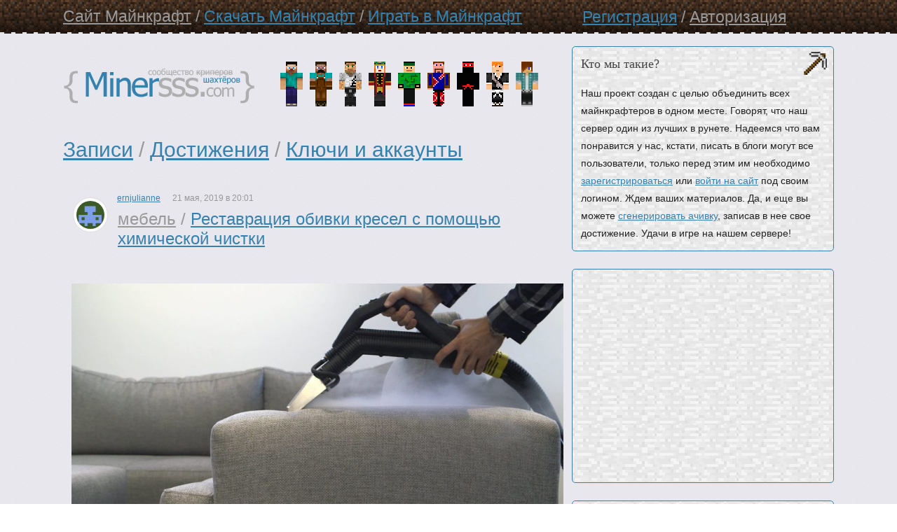

--- FILE ---
content_type: text/html; charset=UTF-8
request_url: https://minersss.com/tag/chistka-kresel
body_size: 15899
content:
<!DOCTYPE html PUBLIC "-//W3C//DTD XHTML 1.1//EN" "http://www.w3.org/TR/xhtml11/DTD/xhtml11.dtd">
<html xmlns="http://www.w3.org/1999/xhtml" lang="ru-RU">
<head profile="http://gmpg.org/xfn/11">
<meta http-equiv="Content-Type" content="text/html; charset=UTF-8"/>
<meta name="viewport" content="initial-scale = 1.0,maximum-scale = 1.0"/>
<title>Архивы чистка кресел :</title>	
<link rel="stylesheet" href="https://minersss.com/wp-content/themes/minersss/A.style.css.pagespeed.cf.zcazEt3JF3.css" type="text/css" media="screen,projection"/>
<script src="https://code.jquery.com/jquery-2.2.4.min.js" integrity="sha256-BbhdlvQf/xTY9gja0Dq3HiwQF8LaCRTXxZKRutelT44=" crossorigin="anonymous"></script>
<meta name='robots' content='index, follow, max-image-preview:large, max-snippet:-1, max-video-preview:-1'/>

	<!-- This site is optimized with the Yoast SEO plugin v26.8 - https://yoast.com/product/yoast-seo-wordpress/ -->
	<link rel="canonical" href="https://minersss.com/tag/chistka-kresel"/>
	<meta property="og:locale" content="ru_RU"/>
	<meta property="og:type" content="article"/>
	<meta property="og:title" content="Архивы чистка кресел :"/>
	<meta property="og:url" content="https://minersss.com/tag/chistka-kresel"/>
	<meta property="og:image" content="https://minersss.com/wp-content/uploads/2019/04/Minecraft.jpg"/>
	<meta property="og:image:width" content="681"/>
	<meta property="og:image:height" content="453"/>
	<meta property="og:image:type" content="image/jpeg"/>
	<meta name="twitter:card" content="summary_large_image"/>
	<script type="application/ld+json" class="yoast-schema-graph">{"@context":"https://schema.org","@graph":[{"@type":"CollectionPage","@id":"https://minersss.com/tag/chistka-kresel","url":"https://minersss.com/tag/chistka-kresel","name":"Архивы чистка кресел :","isPartOf":{"@id":"https://minersss.com/#website"},"breadcrumb":{"@id":"https://minersss.com/tag/chistka-kresel#breadcrumb"},"inLanguage":"ru-RU"},{"@type":"BreadcrumbList","@id":"https://minersss.com/tag/chistka-kresel#breadcrumb","itemListElement":[{"@type":"ListItem","position":1,"name":"Главная страница","item":"https://minersss.com/"},{"@type":"ListItem","position":2,"name":"чистка кресел"}]},{"@type":"WebSite","@id":"https://minersss.com/#website","url":"https://minersss.com/","name":"Minersss.com - сайт об игре Майнкрафт (Minecraft)","description":"Сообщество майнкрафтеров планета Земля","publisher":{"@id":"https://minersss.com/#organization"},"alternateName":"Minecraft","potentialAction":[{"@type":"SearchAction","target":{"@type":"EntryPoint","urlTemplate":"https://minersss.com/?s={search_term_string}"},"query-input":{"@type":"PropertyValueSpecification","valueRequired":true,"valueName":"search_term_string"}}],"inLanguage":"ru-RU"},{"@type":"Organization","@id":"https://minersss.com/#organization","name":"Minersss.com - сайт об игре Майнкрафт (Minecraft)","url":"https://minersss.com/","logo":{"@type":"ImageObject","inLanguage":"ru-RU","@id":"https://minersss.com/#/schema/logo/image/","url":"https://minersss.com/wp-content/uploads/2012/04/logo-2.png","contentUrl":"https://minersss.com/wp-content/uploads/2012/04/logo-2.png","width":"274","height":"51","caption":"Minersss.com - сайт об игре Майнкрафт (Minecraft)"},"image":{"@id":"https://minersss.com/#/schema/logo/image/"}}]}</script>
	<!-- / Yoast SEO plugin. -->


<style id='wp-img-auto-sizes-contain-inline-css' type='text/css'>img:is([sizes=auto i],[sizes^="auto," i]){contain-intrinsic-size:3000px 1500px}</style>
        <!-- AJAXY SEARCH V 5.0.0-->
                <script type="text/javascript">var AjaxyLiveSearchSettings={"more":"<a href=\"{search_url_escaped}\"><span class=\"sf_text\">\u0411\u043e\u043b\u044c\u0448\u0435 \u0440\u0435\u0437\u0443\u043b\u044c\u0442\u0430\u0442\u043e\u0432 \u0434\u043b\u044f \"{search_value}\"<\/span><span class=\"sf_small\">\u041f\u043e\u043a\u0430\u0437\u0430\u0442\u044c \u0432\u0441\u0435 {total} \u0440\u0435\u0437\u0443\u043b\u044c\u0442\u0430\u0442\u044b<\/span><\/a>","boxes":[{"selector":".sf_input","options":{"expand":"0","searchUrl":"http:\/\/minersss.com\/?s=%s","text":"\u041f\u043e\u0438\u0441\u043a","delay":"500","iwidth":"220","width":"0px","ajaxUrl":"https:\/\/minersss.com\/wp-admin\/admin-ajax.php","rtl":false}}]};jQuery(document).ready(function(){jQuery(".sf_ajaxy-selective-input").keyup(function(){var width=jQuery(this).val().length*8;if(width<50){width=50;}jQuery(this).width(width);});jQuery(".sf_ajaxy-selective-search").click(function(){jQuery(this).find(".sf_ajaxy-selective-input").focus();});jQuery(".sf_ajaxy-selective-close").click(function(){jQuery(this).parent().remove();});});</script>
<script type="text/javascript" src="https://minersss.com/wp-includes/js/tw-sack.min.js,qver=1.6.1.pagespeed.jm.ORJflUerZI.js" id="sack-js"></script>
	
	<style>span.commentsvote_positive{font-weight:bold;color:green}span.commentsvote_negative{font-weight:bold;color:red}</style>
	
	<script type="text/javascript">function votecomment(commentID,vote){var mysack=new sack("/wp-content/plugins/commentsvote/commentsvote_ajax.php");mysack.method='POST';mysack.setVar('vc_comment',commentID);mysack.setVar('vc_vote',vote);mysack.onError=function(){alert('Voting error.')};mysack.onCompletion=function(){finishVote(commentID,eval('('+this.response+')'));}
mysack.runAJAX();}function finishVote(commentID,response){var currentVote=response.votes;var vote_span_class='';var message=response.message;message+='<br />&nbsp;';if(currentVote>0){currentVote='+'+currentVote;vote_span_class='commentsvote_positive';}else if(currentVote<0){vote_span_class='commentsvote_negative';}else{currentVote='';}document.getElementById('commentsvote_span_'+commentID).className=vote_span_class;document.getElementById('commentsvote_span_'+commentID).innerHTML=currentVote;document.getElementById('commentsvote_results_div_'+commentID).innerHTML=message;}</script>
	
	<script async src="//pagead2.googlesyndication.com/pagead/js/adsbygoogle.js"></script>
<script>(adsbygoogle=window.adsbygoogle||[]).push({google_ad_client:"ca-pub-6745394377049592",enable_page_level_ads:true});</script>
<!-- Google tag (gtag.js) -->
<script async src="https://www.googletagmanager.com/gtag/js?id=G-VRF8V5E4F2"></script>
<script>window.dataLayer=window.dataLayer||[];function gtag(){dataLayer.push(arguments);}gtag('js',new Date());gtag('config','G-VRF8V5E4F2');</script>
<style id='global-styles-inline-css' type='text/css'>:root{--wp--preset--aspect-ratio--square:1;--wp--preset--aspect-ratio--4-3: 4/3;--wp--preset--aspect-ratio--3-4: 3/4;--wp--preset--aspect-ratio--3-2: 3/2;--wp--preset--aspect-ratio--2-3: 2/3;--wp--preset--aspect-ratio--16-9: 16/9;--wp--preset--aspect-ratio--9-16: 9/16;--wp--preset--color--black:#000;--wp--preset--color--cyan-bluish-gray:#abb8c3;--wp--preset--color--white:#fff;--wp--preset--color--pale-pink:#f78da7;--wp--preset--color--vivid-red:#cf2e2e;--wp--preset--color--luminous-vivid-orange:#ff6900;--wp--preset--color--luminous-vivid-amber:#fcb900;--wp--preset--color--light-green-cyan:#7bdcb5;--wp--preset--color--vivid-green-cyan:#00d084;--wp--preset--color--pale-cyan-blue:#8ed1fc;--wp--preset--color--vivid-cyan-blue:#0693e3;--wp--preset--color--vivid-purple:#9b51e0;--wp--preset--gradient--vivid-cyan-blue-to-vivid-purple:linear-gradient(135deg,#0693e3 0%,#9b51e0 100%);--wp--preset--gradient--light-green-cyan-to-vivid-green-cyan:linear-gradient(135deg,#7adcb4 0%,#00d082 100%);--wp--preset--gradient--luminous-vivid-amber-to-luminous-vivid-orange:linear-gradient(135deg,#fcb900 0%,#ff6900 100%);--wp--preset--gradient--luminous-vivid-orange-to-vivid-red:linear-gradient(135deg,#ff6900 0%,#cf2e2e 100%);--wp--preset--gradient--very-light-gray-to-cyan-bluish-gray:linear-gradient(135deg,#eee 0%,#a9b8c3 100%);--wp--preset--gradient--cool-to-warm-spectrum:linear-gradient(135deg,#4aeadc 0%,#9778d1 20%,#cf2aba 40%,#ee2c82 60%,#fb6962 80%,#fef84c 100%);--wp--preset--gradient--blush-light-purple:linear-gradient(135deg,#ffceec 0%,#9896f0 100%);--wp--preset--gradient--blush-bordeaux:linear-gradient(135deg,#fecda5 0%,#fe2d2d 50%,#6b003e 100%);--wp--preset--gradient--luminous-dusk:linear-gradient(135deg,#ffcb70 0%,#c751c0 50%,#4158d0 100%);--wp--preset--gradient--pale-ocean:linear-gradient(135deg,#fff5cb 0%,#b6e3d4 50%,#33a7b5 100%);--wp--preset--gradient--electric-grass:linear-gradient(135deg,#caf880 0%,#71ce7e 100%);--wp--preset--gradient--midnight:linear-gradient(135deg,#020381 0%,#2874fc 100%);--wp--preset--font-size--small:13px;--wp--preset--font-size--medium:20px;--wp--preset--font-size--large:36px;--wp--preset--font-size--x-large:42px;--wp--preset--spacing--20:.44rem;--wp--preset--spacing--30:.67rem;--wp--preset--spacing--40:1rem;--wp--preset--spacing--50:1.5rem;--wp--preset--spacing--60:2.25rem;--wp--preset--spacing--70:3.38rem;--wp--preset--spacing--80:5.06rem;--wp--preset--shadow--natural:6px 6px 9px rgba(0,0,0,.2);--wp--preset--shadow--deep:12px 12px 50px rgba(0,0,0,.4);--wp--preset--shadow--sharp:6px 6px 0 rgba(0,0,0,.2);--wp--preset--shadow--outlined:6px 6px 0 -3px #fff , 6px 6px #000;--wp--preset--shadow--crisp:6px 6px 0 #000}:where(.is-layout-flex){gap:.5em}:where(.is-layout-grid){gap:.5em}body .is-layout-flex{display:flex}.is-layout-flex{flex-wrap:wrap;align-items:center}.is-layout-flex > :is(*, div){margin:0}body .is-layout-grid{display:grid}.is-layout-grid > :is(*, div){margin:0}:where(.wp-block-columns.is-layout-flex){gap:2em}:where(.wp-block-columns.is-layout-grid){gap:2em}:where(.wp-block-post-template.is-layout-flex){gap:1.25em}:where(.wp-block-post-template.is-layout-grid){gap:1.25em}.has-black-color{color:var(--wp--preset--color--black)!important}.has-cyan-bluish-gray-color{color:var(--wp--preset--color--cyan-bluish-gray)!important}.has-white-color{color:var(--wp--preset--color--white)!important}.has-pale-pink-color{color:var(--wp--preset--color--pale-pink)!important}.has-vivid-red-color{color:var(--wp--preset--color--vivid-red)!important}.has-luminous-vivid-orange-color{color:var(--wp--preset--color--luminous-vivid-orange)!important}.has-luminous-vivid-amber-color{color:var(--wp--preset--color--luminous-vivid-amber)!important}.has-light-green-cyan-color{color:var(--wp--preset--color--light-green-cyan)!important}.has-vivid-green-cyan-color{color:var(--wp--preset--color--vivid-green-cyan)!important}.has-pale-cyan-blue-color{color:var(--wp--preset--color--pale-cyan-blue)!important}.has-vivid-cyan-blue-color{color:var(--wp--preset--color--vivid-cyan-blue)!important}.has-vivid-purple-color{color:var(--wp--preset--color--vivid-purple)!important}.has-black-background-color{background-color:var(--wp--preset--color--black)!important}.has-cyan-bluish-gray-background-color{background-color:var(--wp--preset--color--cyan-bluish-gray)!important}.has-white-background-color{background-color:var(--wp--preset--color--white)!important}.has-pale-pink-background-color{background-color:var(--wp--preset--color--pale-pink)!important}.has-vivid-red-background-color{background-color:var(--wp--preset--color--vivid-red)!important}.has-luminous-vivid-orange-background-color{background-color:var(--wp--preset--color--luminous-vivid-orange)!important}.has-luminous-vivid-amber-background-color{background-color:var(--wp--preset--color--luminous-vivid-amber)!important}.has-light-green-cyan-background-color{background-color:var(--wp--preset--color--light-green-cyan)!important}.has-vivid-green-cyan-background-color{background-color:var(--wp--preset--color--vivid-green-cyan)!important}.has-pale-cyan-blue-background-color{background-color:var(--wp--preset--color--pale-cyan-blue)!important}.has-vivid-cyan-blue-background-color{background-color:var(--wp--preset--color--vivid-cyan-blue)!important}.has-vivid-purple-background-color{background-color:var(--wp--preset--color--vivid-purple)!important}.has-black-border-color{border-color:var(--wp--preset--color--black)!important}.has-cyan-bluish-gray-border-color{border-color:var(--wp--preset--color--cyan-bluish-gray)!important}.has-white-border-color{border-color:var(--wp--preset--color--white)!important}.has-pale-pink-border-color{border-color:var(--wp--preset--color--pale-pink)!important}.has-vivid-red-border-color{border-color:var(--wp--preset--color--vivid-red)!important}.has-luminous-vivid-orange-border-color{border-color:var(--wp--preset--color--luminous-vivid-orange)!important}.has-luminous-vivid-amber-border-color{border-color:var(--wp--preset--color--luminous-vivid-amber)!important}.has-light-green-cyan-border-color{border-color:var(--wp--preset--color--light-green-cyan)!important}.has-vivid-green-cyan-border-color{border-color:var(--wp--preset--color--vivid-green-cyan)!important}.has-pale-cyan-blue-border-color{border-color:var(--wp--preset--color--pale-cyan-blue)!important}.has-vivid-cyan-blue-border-color{border-color:var(--wp--preset--color--vivid-cyan-blue)!important}.has-vivid-purple-border-color{border-color:var(--wp--preset--color--vivid-purple)!important}.has-vivid-cyan-blue-to-vivid-purple-gradient-background{background:var(--wp--preset--gradient--vivid-cyan-blue-to-vivid-purple)!important}.has-light-green-cyan-to-vivid-green-cyan-gradient-background{background:var(--wp--preset--gradient--light-green-cyan-to-vivid-green-cyan)!important}.has-luminous-vivid-amber-to-luminous-vivid-orange-gradient-background{background:var(--wp--preset--gradient--luminous-vivid-amber-to-luminous-vivid-orange)!important}.has-luminous-vivid-orange-to-vivid-red-gradient-background{background:var(--wp--preset--gradient--luminous-vivid-orange-to-vivid-red)!important}.has-very-light-gray-to-cyan-bluish-gray-gradient-background{background:var(--wp--preset--gradient--very-light-gray-to-cyan-bluish-gray)!important}.has-cool-to-warm-spectrum-gradient-background{background:var(--wp--preset--gradient--cool-to-warm-spectrum)!important}.has-blush-light-purple-gradient-background{background:var(--wp--preset--gradient--blush-light-purple)!important}.has-blush-bordeaux-gradient-background{background:var(--wp--preset--gradient--blush-bordeaux)!important}.has-luminous-dusk-gradient-background{background:var(--wp--preset--gradient--luminous-dusk)!important}.has-pale-ocean-gradient-background{background:var(--wp--preset--gradient--pale-ocean)!important}.has-electric-grass-gradient-background{background:var(--wp--preset--gradient--electric-grass)!important}.has-midnight-gradient-background{background:var(--wp--preset--gradient--midnight)!important}.has-small-font-size{font-size:var(--wp--preset--font-size--small)!important}.has-medium-font-size{font-size:var(--wp--preset--font-size--medium)!important}.has-large-font-size{font-size:var(--wp--preset--font-size--large)!important}.has-x-large-font-size{font-size:var(--wp--preset--font-size--x-large)!important}</style>
<link rel='stylesheet' id='wp-block-library-css' href='https://minersss.com/wp-includes/css/dist/block-library/common.min.css,qver=6.9.pagespeed.ce.tfCgfNhkug.css' type='text/css' media='all'/>
<style id='wp-block-library-inline-css' type='text/css'></style>
<style id='classic-theme-styles-css' media='all'>.wp-block-button__link{color:#fff;background-color:#32373c;border-radius:9999px;box-shadow:none;text-decoration:none;padding:calc(.667em + 2px) calc(1.333em + 2px);font-size:1.125em}.wp-block-file__button{background:#32373c;color:#fff;text-decoration:none}</style>
<link rel='stylesheet' id='ajaxy-sf-common-css' href='https://minersss.com/wp-content/plugins/ajaxy-live-search-master/themes/A.common.css,qver=6.9.pagespeed.cf.7sm77eKVlI.css' type='text/css' media='all'/>
<style id='ajaxy-sf-common-rtl-css' media='all'>.sf-container.sf-rtl .sf-val ul li.sf-item a img,.sf-container.sf-rtl .sf-val ul li.sf-lnk>a img{margin-right:0;margin-left:10px}.sf-container.sf-rtl .sf-thumbnail-image{margin-left:.8rem;margin-right:0}.sf-container.sf-rtl .sf-sb-top{margin-left:0;margin-right:-10px;right:50%;left:auto}.sf-container.sf-rtl .sf-sb-top::after{left:9px}</style>
<style id='ajaxy-sf-selective-css' media='all'>.sf-loadingajaxy-selective-search{width:467px;max-width:100%;border-width:1px;border-style:solid;font:16px/24px Arial,sans-serif;overflow:hidden;padding:0 0 0 4px;cursor:text}.sf-loadingajaxy-selective-item{cursor:default;display:inline-block;height:19px;min-width:18px;text-align:center;vertical-align:middle;border-radius:2px 2px 2px 2px;font:bold 11px/19px Arial,sans-serif;padding:0 8px;margin:0 2px}.sf-loadingajaxy-selective-close{display:inline;height:auto;text-align:center;width:auto;font:bold 11px/19px Arial,sans-serif;margin:16.5px 0;overflow:auto;padding-left:8px;cursor:pointer;padding:0 0 0 8px}.sf-loadingajaxy-selective-search input.sf-loadingajaxy-selective-input{margin:0;padding:5px 2px;box-shadow:none;outline:none;font-size:12px;border:0}</style>
<link rel='stylesheet' id='ajaxy-sf-theme-css' href='https://minersss.com/wp-content/plugins/ajaxy-live-search-master/themes/default/A.style.css,qver=6.9.pagespeed.cf.XrQO8IVzk1.css' type='text/css' media='all'/>
<style id='wp-postratings-css' media='all'>.post-ratings{width:100%;opacity:1}.post-ratings-loading{display:none;height:16px;text-align:left}.post-ratings-image{border:0}.post-ratings img,.post-ratings-loading img,.post-ratings-image img{border:0;padding:0;margin:0}.post-ratings-text{}.post-ratings-comment-author{font-weight:normal;font-style:italic}</style>
</head>
<body>
<div id="helper">
<div class="top">
	<div id="auth_reg"><a href="https://www.minecraft.net/ru-ru/" target="_blank" rel="nofollow" class="grey">Cайт Майнкрафт</a> / <a href="/files/Minecraft.exe" rel="nofollow">Скачать Майнкрафт</a> / <a class="gamers" href="http://minersss.com/igrat-v-maynkraft">Играть в Майнкрафт</a></div>
	</div>
	<div id="work_wrap">
	
		<div id="content">
		
		
			<div id="header">
				<a href="https://minersss.com" id="top_logo" title="На главную страницу сообщества майнкрафтеров"> - Сообщество майнкрафтеров планета Земля</a>
				<div id="header_peoples" class="label" onclick="window.location='http://minersss.com/programma-dlya-sozdaniya-skinov-v-maynkraft'" title="генерировать свой скин в Майнкрафт">
					<span id="m1"></span>
					<span id="m2"></span>
					<span id="m3"></span>
					<span id="m4"></span>
					<span id="m5"></span>
					<span id="m6"></span>
					<span id="m7"></span>
					<span id="m8"></span>
					<span id="m9"></span>
				</div>
			</div>

			<div id="breadscrumb">
				<a href="/">Записи</a> / <a href="/achievements/">Достижения</a> / <a href="/magazin-klyuchey-i-akkauntov">Ключи и аккаунты</a> 
			</div>
                        						<div class="info_contect">
                                <img alt='' src='https://secure.gravatar.com/avatar/b34f701874347d0eeea6f11fcffb9b703ab181e43843e100414ca5183b6fb89b?s=48&#038;d=retro&#038;r=g' srcset='https://secure.gravatar.com/avatar/b34f701874347d0eeea6f11fcffb9b703ab181e43843e100414ca5183b6fb89b?s=96&#038;d=retro&#038;r=g 2x' class='avatar avatar-48 photo' height='48' width='48' decoding='async'/> 
				<div class="post">
					<div class="post_top_meta">
						<div class="post_author"><a href="https://minersss.com/?author=758">ernjulianne</a></div>
						<div class="post_date">21 мая, 2019 в 20:01</div>
					</div>
					<div class="post_title"><a href="https://minersss.com/category/poleznoe/mebel" class="grey">мебель</a> / <a href="https://minersss.com/poleznoe/mebel/restavracziya-obivki-kresel-s-pomoshhyu-himicheskoj-chistki.html">Реставрация обивки кресел с помощью химической чистки</a></div>
					<div class="post_intro">
						<p><img fetchpriority="high" decoding="async" width="1024" height="499" class="aligncenter size-large wp-image-8421" src="https://minersss.com/wp-content/uploads/2019/05/chistka-kresel-1024x499.jpg" alt="" srcset="https://minersss.com/wp-content/uploads/2019/05/chistka-kresel-1024x499.jpg 1024w, https://minersss.com/wp-content/uploads/2019/05/chistka-kresel-300x146.jpg 300w, https://minersss.com/wp-content/uploads/2019/05/chistka-kresel-768x374.jpg 768w, https://minersss.com/wp-content/uploads/2019/05/chistka-kresel.jpg 2000w" sizes="(max-width: 1024px) 100vw, 1024px"/></p>
<p style="text-align: justify;">Времена, когда обивка кресел и стульев, особенно тех, которые использовались в общественных учреждениях (кинотеатры, дворцы культуры, актовые залы предприятий) выполнялась из дешевого, но практичного дермантина (листов ПВХ, армированных прочной нитью), остались в далеком прошлом. Высокая рыночная конкуренция заставляет производителей данного вида продукции использовать самые различные, в том числе:</p>
<ul style="text-align: justify;">
<li>Дорогостоящие и редкие.</li>
<li>Маркие и выполненные в светлых тонах.</li>
<li>Кожаные и замшевые.</li>
</ul>
<p style="text-align: justify;">Обивочные материалы, естественно требующие особого ухода. Профессиональная <a href="http://www.beaver-group.com.ua/info/kresla.html">чистка кресел</a>, диванов и стульев проводится с использованием специальных химических составов и оборудования, которое не доступно рядовому потребителю.</p>
<p style="text-align: justify;">Что представляет собой процедура химической очистки</p>
<p style="text-align: justify;">Современные технологии позволяют проводить химическую очистку обивки кресел и диванов непосредственно по месту их нахождения (дома или в общественном учреждении). Все необходимое для этого оборудование:</p>
<ul style="text-align: justify;">
<li>Мощные моющие пылесосы.</li>
<li>Системы для отпаривания, в том числе вертикального принципа действия.</li>
<li>Пено образующие устройства и высушивающие фены.</li>
</ul>
<p style="text-align: justify;">Имеет компактные размеры и легко доставляются на место применения. Но самое главное в данном виде очистки – специальные химические препараты, которые невозможно приобрести в обычных хозяйственных магазинах, да и их названия понятны только профессионалам, прошедшим специальную подготовку.</p>
<p style="text-align: justify;">В большинстве случаев рекомендации производителя по уходу за обивкой изготовленных им кресел или диванов теряются, или содержат недостаточно информации о виде и составе используемой для них ткани. Специалисты проводят тестовое опробование нескольких вариантов химических препаратов на задней (внутренней) поверхности мебели и подбирают наиболее эффективный и одновременно безопасный для структуры ткани (исключаются потеря цвета, разъедание).</p>
<p style="text-align: justify;">Заказать данную услугу можно в онлайн формате, обратившись на сайт компании настоящих профессионалов, успешно работающих в данной сфере обслуживания уже долгое время. На ресурсе предусмотрена опция для получения предварительной консультации в случае, если вы сомневаетесь в возможности очистки имеющегося в вашем интерьере дивана или кресла. Не пытайтесь скрыть случайное пятно от пролитого напитка на новеньком диване с помощью покупки чехла – данная проблема решается специалистами компании в считанные минуты.</p>
					</div>
					<div class="post_read_more">
						<a href="https://minersss.com/poleznoe/mebel/restavracziya-obivki-kresel-s-pomoshhyu-himicheskoj-chistki.html">Читать далее &rarr;</a>				
					</div>
					<div class="post_meta">
						
						<div class="center_meta">
							<span class="left_meta"></span>
							<span class="mm"><div id="post-ratings-8420" class="post-ratings" data-nonce="58e8b23287"><img id="rating_8420_1" src="[data-uri]" alt="Лайкни" title="Лайкни" onmouseover="current_rating(8420, 1, 'Лайкни');" onmouseout="ratings_off(1, 0, 0);" onclick="rate_post();" onkeypress="rate_post();" style="cursor: pointer; border: 0px;"/> (<strong>2</strong> оценок, среднее: <strong>1,00</strong> из 1)<br/><span class="post-ratings-text" id="ratings_8420_text"></span></div> </span>
							<span class="mm m2">0</span>
							<span class="right_meta"></span>
						</div>
						
					</div>
				</div>
			</div>
                                                <p align="center"></p>
                </div>
 
<div id="sidebar">

 


    <div id="auth_reg"><a href="/register">Регистрация</a> / <a href="/login" class="grey">Авторизация</a></div>
    <br/>
    <ul class="sidebar_widgetable_area">	
<li class="widget-container simple-text">
<h3 class="widget-title">Кто мы такие?</h3>
Наш проект создан с целью объединить всех майнкрафтеров в одном месте. Говорят, что наш сервер один из лучших в рунете. Надеемся что вам понравится у нас, кстати, писать в блоги могут все пользователи, только перед этим им необходимо <a href="/register">зарегистрироваться</a> или <a href="/login">войти на сайт</a> под своим логином. Ждем ваших материалов. Да, и еще вы можете <a href="https://minersss.com/achievements/">сгенерировать ачивку</a>, записав в нее свое достижение. Удачи в игре на нашем сервере!
</li> 

<li class="widget-container"> 
<script async src="//pagead2.googlesyndication.com/pagead/js/adsbygoogle.js"></script>
<!-- minersss_sidebar -->
<ins class="adsbygoogle" style="display:block" data-ad-client="ca-pub-6745394377049592" data-ad-slot="6097458327" data-ad-format="auto"></ins>
<script>(adsbygoogle=window.adsbygoogle||[]).push({});</script>
</li>
 <li class="categories"><h3 class="widget-title">Разделы сайта</h3><ul>	<li class="cat-item cat-item-30"><a href="https://minersss.com/category/bukkit">Bukkit</a> (12)
<ul class='children'>
	<li class="cat-item cat-item-31"><a href="https://minersss.com/category/bukkit/antigrif">Антигриф</a> (2)
</li>
	<li class="cat-item cat-item-35"><a href="https://minersss.com/category/bukkit/nastrojka">Настройка</a> (3)
</li>
	<li class="cat-item cat-item-32"><a href="https://minersss.com/category/bukkit/teleportaciya">Телепортация</a> (5)
</li>
</ul>
</li>
	<li class="cat-item cat-item-27"><a href="https://minersss.com/category/minecraft">Minecraft</a> (260)
<ul class='children'>
	<li class="cat-item cat-item-28"><a href="https://minersss.com/category/minecraft/novosti-minecraft">Новости</a> (64)
</li>
	<li class="cat-item cat-item-29"><a href="https://minersss.com/category/minecraft/obnovleniya">Обновления</a> (55)
</li>
</ul>
</li>
	<li class="cat-item cat-item-3"><a href="https://minersss.com/category/minersss">Minersss</a> (107)
<ul class='children'>
	<li class="cat-item cat-item-8"><a href="https://minersss.com/category/minersss/novosti">Новости</a> (53)
</li>
	<li class="cat-item cat-item-26"><a href="https://minersss.com/category/minersss/server">Сервер</a> (54)
</li>
	<li class="cat-item cat-item-9"><a href="https://minersss.com/category/minersss/servisy">Сервисы</a> (4)
</li>
</ul>
</li>
	<li class="cat-item cat-item-96"><a href="https://minersss.com/category/interesnoe">Интересное</a> (35)
</li>
	<li class="cat-item cat-item-10"><a href="https://minersss.com/category/kak-eto-sdelat">Как это сделать?</a> (61)
<ul class='children'>
	<li class="cat-item cat-item-11"><a href="https://minersss.com/category/kak-eto-sdelat/lovushki">Ловушки</a> (2)
</li>
	<li class="cat-item cat-item-23"><a href="https://minersss.com/category/kak-eto-sdelat/mexanizmy">Механизмы</a> (15)
</li>
	<li class="cat-item cat-item-13"><a href="https://minersss.com/category/kak-eto-sdelat/postrojki">Постройки</a> (20)
</li>
	<li class="cat-item cat-item-12"><a href="https://minersss.com/category/kak-eto-sdelat/redstoun">Редстоун</a> (3)
</li>
	<li class="cat-item cat-item-14"><a href="https://minersss.com/category/kak-eto-sdelat/fermy">Фермы</a> (3)
</li>
</ul>
</li>
	<li class="cat-item cat-item-1"><a href="https://minersss.com/category/news">Новости Майнкрафта</a> (24)
</li>
	<li class="cat-item cat-item-45"><a href="https://minersss.com/category/poleznoe">Полезное</a> (2&nbsp;198)
<ul class='children'>
	<li class="cat-item cat-item-495"><a href="https://minersss.com/category/poleznoe/counter-strike-poleznoe">Counter-Strike</a> (7)
</li>
	<li class="cat-item cat-item-298"><a href="https://minersss.com/category/poleznoe/ctroitelstvo">Cтроительство</a> (23)
</li>
	<li class="cat-item cat-item-271"><a href="https://minersss.com/category/poleznoe/it-soft">IT/Софт</a> (75)
	<ul class='children'>
	<li class="cat-item cat-item-2681"><a href="https://minersss.com/category/poleznoe/it-soft/igry-it-soft">игры</a> (5)
</li>
	</ul>
</li>
	<li class="cat-item cat-item-496"><a href="https://minersss.com/category/poleznoe/seo">SEO</a> (8)
</li>
	<li class="cat-item cat-item-308"><a href="https://minersss.com/category/poleznoe/steam">Steam</a> (6)
</li>
	<li class="cat-item cat-item-116"><a href="https://minersss.com/category/poleznoe/avto-moto">Авто/Мото</a> (58)
</li>
	<li class="cat-item cat-item-128"><a href="https://minersss.com/category/poleznoe/aksessuaryi">Аксессуары</a> (25)
</li>
	<li class="cat-item cat-item-61"><a href="https://minersss.com/category/poleznoe/biznes">бизнес</a> (124)
</li>
	<li class="cat-item cat-item-548"><a href="https://minersss.com/category/poleznoe/bytovaya-tehnika">Бытовая техника</a> (17)
</li>
	<li class="cat-item cat-item-126"><a href="https://minersss.com/category/poleznoe/velosipedyi">Велосипеды</a> (7)
</li>
	<li class="cat-item cat-item-155"><a href="https://minersss.com/category/poleznoe/dom">Дом</a> (47)
</li>
	<li class="cat-item cat-item-62"><a href="https://minersss.com/category/poleznoe/drugie-igryi">другие игры</a> (161)
</li>
	<li class="cat-item cat-item-58"><a href="https://minersss.com/category/poleznoe/eda">еда</a> (39)
</li>
	<li class="cat-item cat-item-502"><a href="https://minersss.com/category/poleznoe/zhivotnye">Животные</a> (4)
</li>
	<li class="cat-item cat-item-190"><a href="https://minersss.com/category/poleznoe/zdorove">Здоровье</a> (92)
</li>
	<li class="cat-item cat-item-2680"><a href="https://minersss.com/category/poleznoe/igry">Игры</a> (3)
</li>
	<li class="cat-item cat-item-65"><a href="https://minersss.com/category/poleznoe/internet">интернет</a> (162)
</li>
	<li class="cat-item cat-item-508"><a href="https://minersss.com/category/poleznoe/interer">Интерьер</a> (12)
</li>
	<li class="cat-item cat-item-64"><a href="https://minersss.com/category/poleznoe/kazino">казино</a> (465)
</li>
	<li class="cat-item cat-item-264"><a href="https://minersss.com/category/poleznoe/knigi">Книги</a> (4)
</li>
	<li class="cat-item cat-item-198"><a href="https://minersss.com/category/poleznoe/kompyuternaya-tehnika">Компьютерная техника</a> (32)
</li>
	<li class="cat-item cat-item-314"><a href="https://minersss.com/category/poleznoe/kriptovalyuta">Криптовалюта</a> (12)
</li>
	<li class="cat-item cat-item-63"><a href="https://minersss.com/category/poleznoe/mebel">мебель</a> (19)
</li>
	<li class="cat-item cat-item-403"><a href="https://minersss.com/category/poleznoe/mediczina">Медицина</a> (30)
</li>
	<li class="cat-item cat-item-478"><a href="https://minersss.com/category/poleznoe/moda-i-stil-poleznoe">Мода и Стиль</a> (22)
</li>
	<li class="cat-item cat-item-175"><a href="https://minersss.com/category/poleznoe/moda-i-stil">Мода и стиль</a> (41)
</li>
	<li class="cat-item cat-item-60"><a href="https://minersss.com/category/poleznoe/nedvizhimost">недвижимость</a> (26)
</li>
	<li class="cat-item cat-item-507"><a href="https://minersss.com/category/poleznoe/novosti-poleznoe">Новости</a> (2)
</li>
	<li class="cat-item cat-item-111"><a href="https://minersss.com/category/poleznoe/obzoryi">Обзоры</a> (7)
</li>
	<li class="cat-item cat-item-473"><a href="https://minersss.com/category/poleznoe/oborudovanie">Оборудование</a> (32)
</li>
	<li class="cat-item cat-item-445"><a href="https://minersss.com/category/poleznoe/obrazovanie">Образование</a> (23)
</li>
	<li class="cat-item cat-item-132"><a href="https://minersss.com/category/poleznoe/obustroystvo-doma">обустройство дома</a> (53)
</li>
	<li class="cat-item cat-item-184"><a href="https://minersss.com/category/poleznoe/otdyih-poleznoe">отдых</a> (22)
</li>
	<li class="cat-item cat-item-121"><a href="https://minersss.com/category/poleznoe/parfyumeriya">Парфюмерия</a> (5)
</li>
	<li class="cat-item cat-item-472"><a href="https://minersss.com/category/poleznoe/perevozki">Перевозки</a> (24)
</li>
	<li class="cat-item cat-item-486"><a href="https://minersss.com/category/poleznoe/prazdniki-poleznoe">Праздники</a> (14)
</li>
	<li class="cat-item cat-item-187"><a href="https://minersss.com/category/poleznoe/promyishlennost-i-oborudovanie">Промышленность и оборудование</a> (30)
</li>
	<li class="cat-item cat-item-57"><a href="https://minersss.com/category/poleznoe/psihiatriya">психиатрия</a> (4)
</li>
	<li class="cat-item cat-item-95"><a href="https://minersss.com/category/poleznoe/rabota">Работа</a> (16)
</li>
	<li class="cat-item cat-item-545"><a href="https://minersss.com/category/poleznoe/razvlecheniya">Развлечения</a> (23)
</li>
	<li class="cat-item cat-item-59"><a href="https://minersss.com/category/poleznoe/reklama">реклама</a> (29)
</li>
	<li class="cat-item cat-item-2682"><a href="https://minersss.com/category/poleznoe/remont">Ремонт</a> (1)
</li>
	<li class="cat-item cat-item-546"><a href="https://minersss.com/category/poleznoe/selskoe-hozyajstvo">Сельское хозяйство</a> (9)
</li>
	<li class="cat-item cat-item-113"><a href="https://minersss.com/category/poleznoe/soft">Софт</a> (15)
</li>
	<li class="cat-item cat-item-506"><a href="https://minersss.com/category/poleznoe/soczialnye-seti">Социальные сети</a> (4)
</li>
	<li class="cat-item cat-item-487"><a href="https://minersss.com/category/poleznoe/specztehnika">Спецтехника</a> (3)
</li>
	<li class="cat-item cat-item-504"><a href="https://minersss.com/category/poleznoe/sport-poleznoe">Спорт</a> (28)
</li>
	<li class="cat-item cat-item-505"><a href="https://minersss.com/category/poleznoe/stroitelstvo">Строительство</a> (11)
</li>
	<li class="cat-item cat-item-560"><a href="https://minersss.com/category/poleznoe/strojmaterialy">Стройматериалы</a> (11)
</li>
	<li class="cat-item cat-item-207"><a href="https://minersss.com/category/poleznoe/tehnologii">Технологии</a> (39)
</li>
	<li class="cat-item cat-item-56"><a href="https://minersss.com/category/poleznoe/transport-poleznoe">транспорт</a> (8)
</li>
	<li class="cat-item cat-item-475"><a href="https://minersss.com/category/poleznoe/turizm">Туризм</a> (11)
</li>
	<li class="cat-item cat-item-136"><a href="https://minersss.com/category/poleznoe/uslugi">Услуги</a> (88)
	<ul class='children'>
	<li class="cat-item cat-item-2683"><a href="https://minersss.com/category/poleznoe/uslugi/internet-provajdery">Интернет провайдеры</a> (1)
</li>
	<li class="cat-item cat-item-369"><a href="https://minersss.com/category/poleznoe/uslugi/yuridicheskie-uslugi">Юридические услуги</a> (14)
</li>
	</ul>
</li>
	<li class="cat-item cat-item-224"><a href="https://minersss.com/category/poleznoe/finansyi">Финансы</a> (55)
	<ul class='children'>
	<li class="cat-item cat-item-549"><a href="https://minersss.com/category/poleznoe/finansyi/kriptovalyuta-finansyi">Криптовалюта</a> (8)
</li>
	</ul>
</li>
	<li class="cat-item cat-item-66"><a href="https://minersss.com/category/poleznoe/hobbi">хобби</a> (23)
</li>
	<li class="cat-item cat-item-311"><a href="https://minersss.com/category/poleznoe/elektronika">Электроника</a> (30)
</li>
</ul>
</li>
	<li class="cat-item cat-item-103"><a href="https://minersss.com/category/prazdniki">Праздники</a> (6)
</li>
	<li class="cat-item cat-item-118"><a href="https://minersss.com/category/raznoe">Разное</a> (46)
<ul class='children'>
	<li class="cat-item cat-item-209"><a href="https://minersss.com/category/raznoe/counter-strike">Counter-Strike</a> (11)
</li>
	<li class="cat-item cat-item-336"><a href="https://minersss.com/category/raznoe/meditsina-i-zdorove">Медицина и Здоровье</a> (4)
</li>
	<li class="cat-item cat-item-149"><a href="https://minersss.com/category/raznoe/otdyih">Отдых</a> (7)
</li>
	<li class="cat-item cat-item-152"><a href="https://minersss.com/category/raznoe/sport">Спорт</a> (16)
</li>
</ul>
</li>
	<li class="cat-item cat-item-24"><a href="https://minersss.com/category/razrabotka">Разработка</a> (21)
<ul class='children'>
	<li class="cat-item cat-item-33"><a href="https://minersss.com/category/razrabotka/server-razrabotka">Сервер</a> (8)
</li>
	<li class="cat-item cat-item-25"><a href="https://minersss.com/category/razrabotka/skripty">Скрипты</a> (1)
</li>
</ul>
</li>
	<li class="cat-item cat-item-15"><a href="https://minersss.com/category/fajly">Файлы</a> (53)
<ul class='children'>
	<li class="cat-item cat-item-16"><a href="https://minersss.com/category/fajly/mody">Моды</a> (46)
</li>
	<li class="cat-item cat-item-36"><a href="https://minersss.com/category/fajly/programmy">Программы</a> (5)
</li>
</ul>
</li>
	<li class="cat-item cat-item-99"><a href="https://minersss.com/category/filmyi">Фильмы</a> (14)
</li>
</ul></li>
<li class="widget-container"> 
<!-- VK Widget -->
<script type="text/javascript" src="//vk.com/js/api/openapi.js?116"></script>
<div id="vk_groups"></div>
<script type="text/javascript">VK.Widgets.Group("vk_groups",{mode:0,width:'auto',color1:'FFFFFF',color2:'2B587A',color3:'5B7FA6'},98263757);</script>
</li>
         <li class="widget-container live"> 
            <h3 class="widget-title">Последние обновления в блогах</h3>
            <ul>
                                                                <li><img src="[data-uri]" srcset="https://minersss.com/wp-content/uploads/2016/03/x1437299561-bpthumb.jpg.pagespeed.ic.4HqtgbBkWV.webp 2x" alt="Майнкрафтер" class="avatar avatar-16 wp-user-avatar wp-user-avatar-16 alignnone photo"/> <a class="grey" href="https://minersss.com/category/minecraft">Minecraft</a> / <a href="https://minersss.com/minecraft/mikrofony-fifine-universalnoe-reshenie-dlya-kachestvennoj-zapisi-zvuka.html">Микрофоны Fifine: универсальное решение для качественной записи звука</a></li>
                                                <li><img src="[data-uri]" srcset="https://minersss.com/wp-content/uploads/2016/03/x1437299561-bpthumb.jpg.pagespeed.ic.4HqtgbBkWV.webp 2x" alt="Майнкрафтер" class="avatar avatar-16 wp-user-avatar wp-user-avatar-16 alignnone photo"/> <a class="grey" href="https://minersss.com/category/kak-eto-sdelat/postrojki">Постройки</a> / <a href="https://minersss.com/kak-eto-sdelat/postrojki/stroitelstvo-v-minecraft-i-vliyanie-igr-na-vospriyatie-i-rasczenki-stroitelnyh-rabot-v-ukraine.html">Строительство в Minecraft и влияние игр на восприятие и расценки строительных работ в Украине</a></li>
                                                <li><img src="[data-uri]" srcset="https://minersss.com/wp-content/uploads/2016/03/x1437299561-bpthumb.jpg.pagespeed.ic.4HqtgbBkWV.webp 2x" alt="Майнкрафтер" class="avatar avatar-16 wp-user-avatar wp-user-avatar-16 alignnone photo"/> <a class="grey" href="https://minersss.com/category/interesnoe">Интересное</a> / <a href="https://minersss.com/interesnoe/chto-zhdet-igrokov-v-minecraft-pe-1-22-novye-moby-biomy-i-sekrety-gryadushhego-obnovleniya.html">Что ждет игроков в Minecraft PE 1.22: Новые мобы, биомы и секреты грядущего обновления</a></li>
                                                <li><img src="[data-uri]" srcset="https://minersss.com/wp-content/uploads/2016/03/x1437299561-bpthumb.jpg.pagespeed.ic.4HqtgbBkWV.webp 2x" alt="Майнкрафтер" class="avatar avatar-16 wp-user-avatar wp-user-avatar-16 alignnone photo"/> <a class="grey" href="https://minersss.com/category/interesnoe">Интересное</a> / <a href="https://minersss.com/interesnoe/ustanovka-shejderov-na-minecraft-pe.html">Установка шейдеров на Minecraft PE</a></li>
                                                <li><img src="[data-uri]" srcset="https://minersss.com/wp-content/uploads/2016/03/x1437299561-bpthumb.jpg.pagespeed.ic.4HqtgbBkWV.webp 2x" alt="Майнкрафтер" class="avatar avatar-16 wp-user-avatar wp-user-avatar-16 alignnone photo"/> <a class="grey" href="https://minersss.com/category/interesnoe">Интересное</a> / <a href="https://minersss.com/interesnoe/obmennye-operaczii-s-kriptovalyutoj-na-servise-xbt.html">Обменные операции с криптовалютой на сервисе XBT</a></li>
                                                <li><img src="[data-uri]" srcset="https://minersss.com/wp-content/uploads/2016/03/x1437299561-bpthumb.jpg.pagespeed.ic.4HqtgbBkWV.webp 2x" alt="Майнкрафтер" class="avatar avatar-16 wp-user-avatar wp-user-avatar-16 alignnone photo"/> <a class="grey" href="https://minersss.com/category/minecraft">Minecraft</a> / <a href="https://minersss.com/minecraft/vibir-bejdzhiv-zi-zminnim-imyam-vid-kompani%d1%97-fidel.html">Вибір бейджів зі змінним ім&#8217;ям від компанії Fidel</a></li>
                                                <li><img src="[data-uri]" srcset="https://minersss.com/wp-content/uploads/2016/03/x1437299561-bpthumb.jpg.pagespeed.ic.4HqtgbBkWV.webp 2x" alt="Майнкрафтер" class="avatar avatar-16 wp-user-avatar wp-user-avatar-16 alignnone photo"/> <a class="grey" href="https://minersss.com/category/interesnoe">Интересное</a> / <a href="https://minersss.com/interesnoe/razgadka-the-final-shape-epicheskoe-dopolnenie-k-destiny-2-reliz-v-2024-godu.html">Разгадка &#171;The Final Shape&#187; эпическое дополнение к Destiny 2 релиз в 2024 году</a></li>
                                                <li><img src="[data-uri]" srcset="https://minersss.com/wp-content/uploads/2016/03/x1437299561-bpthumb.jpg.pagespeed.ic.4HqtgbBkWV.webp 2x" alt="Майнкрафтер" class="avatar avatar-16 wp-user-avatar wp-user-avatar-16 alignnone photo"/> <a class="grey" href="https://minersss.com/category/interesnoe">Интересное</a> / <a href="https://minersss.com/interesnoe/majnkraft-mir-gde-tvorchestvo-vstrechaet-beskonechnye-vozmozhnosti.html">Майнкрафт: Мир, Где Творчество Встречает Бесконечные Возможности</a></li>
                                                <li><img src="[data-uri]" srcset="https://minersss.com/wp-content/uploads/2016/03/x1437299561-bpthumb.jpg.pagespeed.ic.4HqtgbBkWV.webp 2x" alt="Майнкрафтер" class="avatar avatar-16 wp-user-avatar wp-user-avatar-16 alignnone photo"/> <a class="grey" href="https://minersss.com/category/filmyi">Фильмы</a> / <a href="https://minersss.com/filmyi/smotret-serialy-i-kino.html">Смотреть сериалы и кино</a></li>
                                                <li><img src="[data-uri]" srcset="https://minersss.com/wp-content/uploads/2016/03/x1437299561-bpthumb.jpg.pagespeed.ic.4HqtgbBkWV.webp 2x" alt="Майнкрафтер" class="avatar avatar-16 wp-user-avatar wp-user-avatar-16 alignnone photo"/> <a class="grey" href="https://minersss.com/category/filmyi">Фильмы</a> / <a href="https://minersss.com/filmyi/anime-v-horoshem-kachestve-na-russkom.html">Аниме в хорошем качестве на русском</a></li>
                            </ul>
            </li>
        <li class="widget-container live">
            <h3 class="widget-title">Прямой эфир</h3>
            <ul>
                 
            </ul>
        </li>
 <li class="categories">		
		<h3 class="widget-title">Полезное</h3> 
		<ul>   
		<li><a href="https://minersss.com/poleznoe/perevozki/materialy-po-tamozhennomu-oformleniyu-polnyj-gid-dlya-uspeshnogo-prohozhdeniya-tamozhni.html"> Материалы по таможенному оформлению: полный гид для успешного прохождения таможни </a> 
		</li> 
		 
		<li><a href="https://minersss.com/poleznoe/tehnologii/razvitie-innovaczionnyh-otopitelnyh-reshenij.html"> Развитие инновационных отопительных решений </a> 
		</li> 
		 
		<li><a href="https://minersss.com/poleznoe/nedvizhimost/mini-oteli-skyhome-v-kieve-komfort-i-uyut-po-razumnoj-czene.html"> Мини отели SkyHome в Киеве: комфорт и уют по разумной цене </a> 
		</li> 
		 
		<li><a href="https://minersss.com/poleznoe/biznes/sportivnyj-timbilding-kak-vystroit-komandu-i-ponyat-chto-format-srabotal.html"> Спортивный тимбилдинг: как выстроить команду и понять, что формат сработал </a> 
		</li> 
		 
		<li><a href="https://minersss.com/poleznoe/moda-i-stil-poleznoe/vybor-sumok-shanel-v-magazine-idealism.html"> Выбор сумок Шанель в магазине Idealism </a> 
		</li> 
		    	</ul>
</li>
    </ul>
</div></div>
<div id="footer">
<div id="work_wrap">
<div id="ft_menu">
				<ul>
					<li><a href="/">Главная</a></li>
					<li><a href="/servisy-proekta">Сервисы проекта</a></li>
					<li><a href="/rules">Кодекс чести</a></li>
					<li><a href="/istoriya-razvitiya-proekta">История развития</a></li>
					<li><a href="/servisy-proekta/reklama-na-minersss-com">Реклама</a></li>
                    <li><a href="/karta-podzemelya">Карта</a></li>
                    <li><a href="javascript:scroll(0,0);" rel="nofollow">Наверх</a></li>
				</ul>
			</div>
			<a href="/" id="footer_logo"> - Сообщество майнкрафтеров планета Земля</a>
			<div id="counters">
<script type="text/javascript" src="//yastatic.net/share/share.js" charset="utf-8"></script>
<script type="text/javascript" charset="UTF-8">$(function(){$(".sidebar_widgetable_area  > li li:last-child").css('margin','0');$(".one_comment:last-child").css('background','none');$("#s").focusin(function(){value=$(this).val();if(value=='поиск по сайту'){$(this).val('');$(this).css({'color':'#333333','font-style':'normal'});}});$("#s").focusout(function(){value=$(this).val();if(value==''){$(this).css({'color':'#aeaeae','font-style':'italic'});$(this).val('поиск по сайту');}});});function RedirectSidebarBlog(object){document.location.href=object.blog.value;}$(document).ready(function(){$(".contentnav a:first").addClass("active");var contentwidth=$(".contentholder").width();var totalcontent=$(".content").size();var allcontentwidth=contentwidth*totalcontent;$(".contentslider").css({'width':allcontentwidth});rotate=function(){var slideid=$active.attr("rel")-1;var slidedistance=slideid*contentwidth;$(".contentnav a").removeClass('active');$active.addClass('active');$(".contentslider").animate({left:-slidedistance},500);};rotation=function(){play=setInterval(function(){$active=$('.contentnav a.active').next();if($active.length===0){$active=$('.contentnav a:first');}rotate();},900000000000000000);};rotation();$(".contentnav a").click(function(){$active=$(this);clearInterval(play);rotate();rotation();return false;});});</script>	
        <script type="text/javascript">$(document).ready(function(){$(".category").change(function(){var parent_id=$(this).val();var dataString='parent_id='+parent_id;$.ajax({type:"POST",url:"/get_blogs",data:dataString,cache:false,success:function(html){$(".blog").html(html);}});});});</script>
<!--LiveInternet counter--><script type="text/javascript">document.write("<a rel='nofollow' href='//www.liveinternet.ru/click;Minersss' "+"target=_blank><img src='//counter.yadro.ru/hit;Minersss?t14.10;r"+escape(document.referrer)+((typeof(screen)=="undefined")?"":";s"+screen.width+"*"+screen.height+"*"+(screen.colorDepth?screen.colorDepth:screen.pixelDepth))+";u"+escape(document.URL)+";"+Math.random()+"' alt='' title='LiveInternet: показано число просмотров за 24"+" часа, посетителей за 24 часа и за сегодня' "+"border='0' width='88' height='31'><\/a>")</script><!--/LiveInternet-->
<!-- Yandex.Metrika counter -->
<script type="text/javascript">(function(d,w,c){(w[c]=w[c]||[]).push(function(){try{w.yaCounter31203056=new Ya.Metrika({id:31203056,clickmap:true,trackLinks:true,accurateTrackBounce:true});}catch(e){}});var n=d.getElementsByTagName("script")[0],s=d.createElement("script"),f=function(){n.parentNode.insertBefore(s,n);};s.type="text/javascript";s.async=true;s.src="https://mc.yandex.ru/metrika/watch.js";if(w.opera=="[object Opera]"){d.addEventListener("DOMContentLoaded",f,false);}else{f();}})(document,window,"yandex_metrika_callbacks");</script>
<!-- /Yandex.Metrika counter -->

			
</div>                        
</div>
</div>
</div>
<script type="text/javascript" src="https://minersss.com/wp-includes/js/jquery/jquery.min.js,qver=3.7.1.pagespeed.jm.PoWN7KAtLT.js" id="jquery-core-js"></script>
<script type="text/javascript" src="https://minersss.com/wp-includes/js/jquery/jquery-migrate.min.js,qver=3.4.1.pagespeed.jm.bhhu-RahTI.js" id="jquery-migrate-js"></script>
<script type="text/javascript" id="image-watermark-no-right-click-js-before">var iwArgsNoRightClick={"rightclick":"N","draganddrop":"N","devtools":"Y","enableToast":"Y","toastMessage":"This content is protected"};</script>
<script type="text/javascript" src="https://minersss.com/wp-content/plugins/image-watermark/js/no-right-click.js,qver=2.0.7.pagespeed.ce.K33pA-dRcb.js" id="image-watermark-no-right-click-js"></script>
<script type="speculationrules">
{"prefetch":[{"source":"document","where":{"and":[{"href_matches":"/*"},{"not":{"href_matches":["/wp-*.php","/wp-admin/*","/wp-content/uploads/*","/wp-content/*","/wp-content/plugins/*","/wp-content/themes/minersss/*","/*\\?(.+)"]}},{"not":{"selector_matches":"a[rel~=\"nofollow\"]"}},{"not":{"selector_matches":".no-prefetch, .no-prefetch a"}}]},"eagerness":"conservative"}]}
</script>
<script src="https://minersss.com/wp-content/plugins/ajaxy-live-search-master/js/app.js,qver==1.0.1+sf_selective.js,qver==1.0.0.pagespeed.jc.NID5vlstFY.js"></script><script>eval(mod_pagespeed_WDJKdI9Aqr);</script>
<script>eval(mod_pagespeed__ARD70VeH4);</script>
<script type="text/javascript" id="wp-postratings-js-extra">var ratingsL10n={"plugin_url":"https://minersss.com/wp-content/plugins/wp-postratings","ajax_url":"https://minersss.com/wp-admin/admin-ajax.php","text_wait":"\u041f\u043e\u0436\u0430\u043b\u0443\u0439\u0441\u0442\u0430, \u043d\u0435 \u0433\u043e\u043b\u043e\u0441\u0443\u0439\u0442\u0435 \u0437\u0430 \u043d\u0435\u0441\u043a\u043e\u043b\u044c\u043a\u043e \u0437\u0430\u043f\u0438\u0441\u0435\u0439 \u043e\u0434\u043d\u043e\u0432\u0440\u0435\u043c\u0435\u043d\u043d\u043e.","image":"heart_crystal","image_ext":"gif","max":"1","show_loading":"0","show_fading":"0","custom":"1"};var ratings_1_mouseover_image=new Image();ratings_1_mouseover_image.src="https://minersss.com/wp-content/plugins/wp-postratings/images/heart_crystal/rating_1_over.gif";;</script>
<script type="text/javascript" src="https://minersss.com/wp-content/plugins/wp-postratings/js/postratings-js.js,qver=1.91.2.pagespeed.jm.E5Sn_3M5YR.js" id="wp-postratings-js"></script>
</body>
</html>

--- FILE ---
content_type: text/html; charset=utf-8
request_url: https://www.google.com/recaptcha/api2/aframe
body_size: 267
content:
<!DOCTYPE HTML><html><head><meta http-equiv="content-type" content="text/html; charset=UTF-8"></head><body><script nonce="DoYcbIF4RmdWeTLXnA5tUQ">/** Anti-fraud and anti-abuse applications only. See google.com/recaptcha */ try{var clients={'sodar':'https://pagead2.googlesyndication.com/pagead/sodar?'};window.addEventListener("message",function(a){try{if(a.source===window.parent){var b=JSON.parse(a.data);var c=clients[b['id']];if(c){var d=document.createElement('img');d.src=c+b['params']+'&rc='+(localStorage.getItem("rc::a")?sessionStorage.getItem("rc::b"):"");window.document.body.appendChild(d);sessionStorage.setItem("rc::e",parseInt(sessionStorage.getItem("rc::e")||0)+1);localStorage.setItem("rc::h",'1769750836219');}}}catch(b){}});window.parent.postMessage("_grecaptcha_ready", "*");}catch(b){}</script></body></html>

--- FILE ---
content_type: text/css
request_url: https://minersss.com/wp-content/themes/minersss/A.style.css.pagespeed.cf.zcazEt3JF3.css
body_size: 4244
content:
/*
Theme Name: Minersss
Theme URI: http://sitebrest.com
Description: Тема для Minersss.com
Author: Kosmozzz
Author URI: http://www.minersss.com/developers/
Version: 1.0
*/

body{font-family: "Tahoma", arial, verdana, sans-serif;font-size:16px;line-height:1.6em;color:#222;background:url(images/bg.png) repeat;margin:0;padding:0;-webkit-font-smoothing: antialiased !important; }
div#helper{width:100%;}
div#work_wrap{max-width:1100px;margin: 0 auto;}
*{outline-style:none;}
img{border:0 none;}
a{color:#3582af;text-decoration:underline; }
a:hover{color:#3582af;text-decoration:none;}
a.grey{color:#999;text-decoration:underline;}
a.grey:hover{color:#999;text-decoration:none;}
h1,h2,h3,h4,h5,h6,.playvds-title{width:100%;font-weight:400;font-family: "trebuchet MS";}
.social{position:relative;float:left;width:16px;height:16px;text-indent:-99999px;margin:4px 15px 3px 0;}
.facebook{background:url(images/social1.png) no-repeat;}
.flicker{background:url(images/social2.png) no-repeat;}
a.red,a.red:hover{color:#dd0078;text-decoration:none;}
a.green,a.green:hover{color:#009a07;text-decoration:none;}
iframe {max-width:100%;}
object {max-width:100%;}
ul { list-style: none;}
ol{ counter-reset: myCounter;}
ol li{ list-style: none; }
ol li:before {
    counter-increment: myCounter;
    content: counter(myCounter);
    color: white;
    background: #367136;
    display: block;
    text-align: center;
    margin-left: -30px;
    margin-right: 6px;
    margin-top: 7px;
    line-height: 20px;
    width: 20px;
    height: 20px;
    float: left;
}
.avatar, .post_avatar { padding: 4px; margin: 0; border: 1px solid #ddd; background: white !important; width: 40px; height: 40px; border-radius: 50%; margin: 0px 14px; object-fit: cover;}
/*Content*/
pre, code {white-space:pre;white-space: pre-wrap;white-space: -moz-pre-wrap;white-space: -pre-wrap;white-space: -o-pre-wrap;border-left: 3px solid #6CE26C !important;color: #000 !important;margin-left: 20px;  padding-left: 20px;
  background-color: #FFF;}
.label {  cursor: pointer;}
.yndex {margin-top: 14px;}
#content{float:left;width:66%;}
#header{float:left;width:100%;margin:40px 0 20px;}
#top_logo{position:relative;float:left;width:274px;height:71px;background:url(images/header_logo.png) no-repeat;text-indent:-99999px;margin:9px 36px 0 0;}
.search {  width: 98%;  margin-top: 27px;}
#header_peoples{position:relative;float:left;width:386px;height:64px}
#header_peoples span{position:relative;float:left;width:32px;background:url(images/mens.png) no-repeat;height:64px;margin:0 10px 0 0;}
#header_peoples #m1{background-position:0 0;}
#header_peoples #m2{background-position:-32px 0;}
#header_peoples #m3{background-position:-64px 0;}
#header_peoples #m4{background-position:-96px 0;}
#header_peoples #m5{background-position:-128px 0;}
#header_peoples #m6{background-position:-160px 0;}
#header_peoples #m7{background-position:-192px 0;} 
#header_peoples #m8{background-position:-224px 0;}
#header_peoples #m9{background-position:-256px 0;}
#breadscrumb{float:left;width:100%;line-height:35px;font-size:30px;color:#999;margin:8px 0 5px;}
.breadcrumbs {display: inline-block;  width: 90%;  height: 30px;  margin-top: 12px;  color: #999; font-size: 12px;}
.wp-caption-text{  font-size: 80%;  text-align: center;  font-weight: 700;  color: #444;}
#wp-submit{float:none !important;}
.button-primary {margin: 6% 0 5% 37% !important;  float: none !important;}
.forum:after {    content: url('http://minersss.com/wp-content/themes/minersss/images/flag_new_red.png');}
.post_intro, .shop {width:100%;  float: left;}
.post_intro ul li {background: url(/wp-content/themes/minersss/images/bullet.png) no-repeat left 5px;list-style:none;  margin-left: -10px !important;  padding-left: 25px !important;}
.categories ul li{background: url(/wp-content/themes/minersss/images/bullet.png) no-repeat left 6px;list-style:none;  padding-left: 25px !important;color: #999;}
.cat-item ul li{background:0;}
.categories ul {display:block; width:100%;}
.cat-item{margin-top:12px !important; margin-right:12px !important;}
#tags{position:relative;float:left;width:723px;color:#aeaeae;font-size:14px;line-height:18px;}
.info_contect{float: left;margin:46px 0 14px;width:100%;}
.post_author_ava, .comment_author_ava{position:relative;float:left;width:48px;height:48px;margin:0 12px 0 0;}
.comm{padding:0 12px;overflow: hidden;}
.post {margin: -66px 0 0 0;padding:0 12px;overflow: hidden;}
.comm_quote{position:relative;float:right;width:525px;}
.comm p{width:450px; font-size:14px;}
.post_top_meta{ width: 70%;  height: 48px;  font-size: 12px;  margin: 4px 0 0 60px;  line-height: 12px;}
.post_date{color:#999;float: left; margin-left: 12px;}
.post_title{position:relative;float:left;width:90%;font-size:24px;line-height:28px;color:#999;margin:-26px 0 30px 66px;}
h1#post_title{  clear: both;  font-size: 3em!important;  font-weight: 700;  line-height: 1em; letter-spacing: -.05em; color: #4d5966!important;  text-decoration: none;}
.post_intro h2 {font-weight: 700;  font-size: 30px;  line-height: 32px;   color: #3582af;}
.post_intro h3 {font-weight: 700;  font-size: 25px;  line-height: 28px;   color: #367136;}
blockquote {  position: relative;  padding: 15px 22px 12px 25px;  margin: 16px 0 19px;  box-shadow: 0.0em 0.2em 5px rgba(122,122,122,0.5);  background: #fafafa;  border: 1px solid #dfdfdf;  border-left: 2px solid #3965a8;    color: #405778;}
.navigation{float: left;  width: 100%;  display: block;  margin-top: 40px;  clear: both;}
.navigation a{margin-left: 5px;  margin-right: 5px;}
.post_intro img{padding: 20px 0;  max-width: 100%; height: auto;}
.post_intro p{margin: 0 0 10px 0; padding: 0;}
.post_read_more{position:relative;float:left;width:100%;font-size:14px;margin:10px 0 0}
.left_meta{position:relative;float:left;height:23px;width:9px;background:url(images/acc_l.png) no-repeat;margin:0 8px 0 0}
.right_meta{position:relative;float:left;height:23px;width:9px;background:url(images/acc_r.png) no-repeat; margin:0 8px 0 -8px}
.post_meta{position:relative;float:left;width:100%;background:url(images/small_devider.png) left center repeat-x;height:23px;line-height:23px;color:#3582af;margin:8px 0 0}
.center_meta{position:relative;float:left;width:auto;background:url(images/bg.png);}
.m1{background:url(images/m1.png) left top no-repeat;padding:0 0 0 15px;}
.m2{background:url(images/m2.png) left top no-repeat;padding:0 0 0 22px;}
.m3{background:url(images/m3.png) left top no-repeat;padding:0 0 0 22px;}
.paging{position:relative;float:left;color:#b2b2b2;font-size:12px;margin:6px 0 0;}
.paging ul{position:relative;float:left;margin:0;padding:0;}
.paging ul li{list-style:none;display:inline;margin:0;padding:0;}
.paging .pages{position:relative;float:left;margin:0 0 3px;}
.post_author,.mm{position:relative;float:left;margin:0 5px 0;}
.post_author_quote {position:relative;float:left;margin:0 15px 0 0;}
.comments{position:relative;float:left;width:100%;}
.comments h2{background:url(images/book.png) left center no-repeat;line-height:24px;font-size:24px;color:#999;width:80%;margin:0 0 10px 20px;padding:0 0 0 34px;}
.one_comment{position:relative;float:left;width:100%;background:url(images/small_devider.png) left bottom repeat-x;margin:20px 0 0 0;padding:0 0 15px;}
.one_comment_quote{position:relative; float:left; width:585px; padding:10px; background:#fff; border: 1px solid #c4c4c4;margin:0 0 10px 0;}
.comm_top_meta{position:relative;float:left;width:490px;font-size:12px;line-height:12px;margin:0 0 14px;}
.comm_top_meta_quote{position:relative;float:left;width:525px;font-size:12px;line-height:12px;margin:0 0 12px;}
.comm_plus_quote img{padding:0;}
.comm_plus{position:absolute; right:0;top:0;color:#c4c4c4; font-size:18px}
.comm_plus_quote{position:absolute; right:5px;top:0;color:#c4c4c4; font-size:18px;}
.blue{color:#3582af;}
.grey{color:#999;}
.comments textarea{width:500px; border: 1px solid #c4c4c4; padding: 0; margin: 0;}
.form-submit{padding: 0; margin: 0;}
#author_links{list-style: none;}

/*Sidebar*/
#sidebar{float:right;width:34%;margin-top: -47px;}
.sidebar_widgetable_area{float:left;width:100%;margin:0;padding:0;font-size: 14px;}
.sidebar_widgetable_area > li{overflow: hidden;list-style:none;border:solid 1px #3582af;/*background:#fafafa;*/background: url(images/fon.gif);-moz-border-radius:5px;-webkit-border-radius:5px;-khtml-border-radius:5px;-o-border-radius:5px;-ms-border-radius:5px;-icab-border-radius:5px;border-radius:5px;behavior:url(ie-css3.htc);margin:0 0 25px;padding:12px;}
.sidebar_widgetable_area > li:hover{border:solid 1px #aeaeae;}
.widget-title{color:#444;font-size:18px;font-weight:400;margin:0 0 17px;}
.sidebar_widgetable_area > li.simple-text{ background:url(images/widget_bg.png)right top no-repeat, url(images/fon.gif);}
.sidebar_widgetable_area > li ul{float:left;margin:0;padding:0;}
.sidebar_widgetable_area > li.live li{float:left;list-style:none;margin:0 0 18px;padding:0;}
.sidebar_widgetable_area > li.live li img {margin:0 10px 0 0; float:left;}
.sidebar_widgetable_area > li li{float:left; list-style:none;padding:0;}
.right_link{text-align:right;margin:10px 0 0;}
.sidebar_widgetable_area select{float:left;width:100%;height:20px;margin:8px 0 4px;}
.categories ul {font-size: 1.2em;  font-variant: small-caps;  font-weight: bold; font-family: "trebuchet MS";}
input[type=submit],input[type=button]{background:url(images/btn_class.png) repeat-x;border:none;-moz-border-radius:5px;-webkit-border-radius:5px;-khtml-border-radius:5px;-o-border-radius:5px;-ms-border-radius:5px;-icab-border-radius:5px;border-radius:5px;behavior:url(ie-css3.htc);color:#959595;height:24px;cursor:pointer;line-height:24px;text-shadow:0 1px #f9f9f9;font-weight:700;margin:8px 55px 10px 0;padding:0 7px; float:left;}
#searchform{float:left;margin:25px 0 25px;}
#s{position:relative;float:left;border:solid 1px #aeaeae;height:22px;line-height:22px;font-style:italic;padding:0 7px}
input{color:#aeaeae}
#searchsubmit{float:right;margin:0 0 0 12px;}
#auth_reg{font-size:23px;line-height:24px;color:#999;padding:11px 15px 5px; max-width:1100px;margin:0 auto;}
.register{position:relative;width:286px;border:solid 1px #aeaeae;height:22px;line-height:22px;padding:0 7px; color:#3582af;}
.top {height: 48px;  background: url(images/horizontal_devider.png) left bottom repeat-x,url(images/bg_top.png);}
.advert{
	-webkit-transition: all .25s ease-in-out;
	-moz-transition: all .25s ease-in-out;
	-o-transition: all .25s ease-in-out;
	transition: all .25s ease-in-out;
	
	-webkit-background-size: 60px 60px;
	-moz-background-size: 60px 60px;
	background-size: 60px 60px;

	-moz-border-radius: 10px;
	border-radius: 10px;

	font-family: minecraft, arial;
	font-size: 16px;
	color: #3582af;
	margin: 30px auto 10px auto;
	width: 320px;
	height: 270px;
	padding-top: 190px;
	text-align: center;
	vertical-align: middle;
	border: dashed 2px #3582af;
}
.advert:hover{
	text-shadow: 0px 1px 1px rgba(0, 0, 0, 0.50), 0px 0px 10px rgba(0, 255, 255, 1);
	
	-moz-box-shadow: inset 0px 0px 20px rgba(0, 0, 0, 0.5), inset 0px 0px 50px rgba(0, 0, 0, 0.5), 0px 1px 1px rgba(255, 255, 255, 1);
	-webkit-box-shadow: inset 0px 0px 20px rgba(0, 0, 0, 0.5), inset 0px 0px 50px rgba(0, 0, 0, 0.5), 0px 1px 1px rgba(255, 255, 255, 1);
	box-shadow: inset 0px 0px 20px rgba(0, 0, 0, 0.5), inset 0px 0px 50px rgba(0, 0, 0, 0.5), 0px 1px 1px rgba(255, 255, 255, 1);
	
	border-color: #007777;
	color: #ffffff;
	background: #007777;
	
	-webkit-background-size: 60px 60px;
	-moz-background-size: 60px 60px;
	background-size: 60px 60px;
	background-image: -webkit-gradient(linear, left top, right bottom,
		color-stop(.25, rgba(255, 255, 255, .1)), color-stop(.25, transparent),
		color-stop(.5, transparent), color-stop(.5, rgba(255, 255, 255, .1)),
		color-stop(.75, rgba(255, 255, 255, .1)), color-stop(.75, transparent),
		to(transparent));
	background-image: -webkit-linear-gradient(135deg, rgba(255, 255, 255, .1) 25%, transparent 25%,
		transparent 50%, rgba(255, 255, 255, .1) 50%, rgba(255, 255, 255, .1) 75%,
		transparent 75%, transparent);
	background-image: -moz-linear-gradient(135deg, rgba(255, 255, 255, .1) 25%, transparent 25%,
		transparent 50%, rgba(255, 255, 255, .1) 50%, rgba(255, 255, 255, .1) 75%,
		transparent 75%, transparent);
	background-image: -ms-linear-gradient(135deg, rgba(255, 255, 255, .1) 25%, transparent 25%,
		transparent 50%, rgba(255, 255, 255, .1) 50%, rgba(255, 255, 255, .1) 75%,
		transparent 75%, transparent);
	background-image: -o-linear-gradient(135deg, rgba(255, 255, 255, .1) 25%, transparent 25%,
		transparent 50%, rgba(255, 255, 255, .1) 50%, rgba(255, 255, 255, .1) 75%,
		transparent 75%, transparent);
	background-image: linear-gradient(135deg, rgba(255, 255, 255, .1) 25%, transparent 25%,
		transparent 50%, rgba(255, 255, 255, .1) 50%, rgba(255, 255, 255, .1) 75%,
		transparent 75%, transparent);            

	-webkit-animation: animate-stripes 1s linear infinite;
	-moz-animation: animate-stripes 1s linear infinite;
}
.advert span{
	-webkit-transition: all .25s ease-in-out .05s;
	-moz-transition: all .25s ease-in-out;
	-o-transition: all .25s ease-in-out .05s;
	transition: all .25s ease-in-out .05s;
	
	text-shadow: 0px 1px 1px rgba(0, 0, 0, 0.50), 0px 0px 10px rgba(0, 255, 255, 1);
	color: #ffffff;
	opacity: 0;
}
.advert:hover span{
	opacity: 1;
}
@-webkit-keyframes animate-stripes {
	0% {background-position: 0 0;} 100% {background-position: 60px 0;}
}
@-moz-keyframes animate-stripes {
	0% {background-position: 0 0;} 100% {background-position: 60px 0;}
}
@-o-keyframes animate-stripes {
	0% {background-position: 0 0;} 100% {background-position: 60px 0;}
}
@keyframes animate-stripes {
	0% {background-position: 0 0;} 100% {background-position: 60px 0;}
}


/*Footer*/
#footer{float: left;width:100%;background: url(images/horizontal_devider.png) left top repeat-x,url(images/bg_main.png) repeat; margin: 34px 0 0 0;}
#footer_logo{text-indent: -99999px;  width: 272px;   margin: 70px 20px 5px; height: 50px;  float: right;  background: url(images/footer_bg.png) no-repeat;}
#counters{float: left;  margin:35px 12px;  overflow: hidden;}
#counters img{position:relative;float:left;width:88px;height:31px;margin:0 12px 0 0;}
#ft_menu{float:left;height:16px;line-height:16px;margin-top:33px;overflow:hidden;}
#ft_menu ul{float:left;height:16px;line-height:16px;text-align:center;margin:0;padding:0;}
#ft_menu ul li{line-height:16px;text-align:center;list-style:none;display:inline;margin:0 10px;padding:0;}
h3#reply-title {padding:0; margin:0; height:0; width:0;}
/* Alignment */
.alignleft {
	display: inline;
	float: left;
	margin-right: 1.625em;
}
.alignright {
	display: inline;
	float: right;
	margin-left: 1.625em;
}
.aligncenter {
	clear: both;
	display: block;
	margin-left: auto;
	margin-right: auto;
}

.grey_title{color:#999; font-size:14px;}
.blue_title{color:#3582af; font-size:18px;}

#status_line{width:345px; height: 22px; background: url(images/bar_g.png) #e8e8e8; margin: 5px 0 5px 0; border: 1px #3582af solid;}

#offline_status{color:darkred; font-size:14px; padding:2px 5px; font-style: italic;}
#online_status{color:#333333; padding:2px 5px; font-size:16px; background:url(images/bar_b.png) #c2c2c2;}

#status_bar{background:url(images/bar_b.png) #c2c2c2; margin: 0 0 -22px 0; height: 22px;}
#status_text{color:#333333; padding:2px 5px; font-size:16px;}

.info_contect ul {padding: 5px 15px; margin: 5px 15px;}

.icon {
    float:left;
    padding:10px;
    height:32px;
    width:32px;
}

#left_icons {
    height:300px;
 /*   width: 630px; */
}

#slider {
    float: left;
    position:relative;
    overflow:hidden;
    -moz-border-radius: 7px;
    -webkit-border-radius: 7px;
    -khtml-border-radius: 7px;
}

.content {
 /*   width: 630px; */
    float: left;
    position: relative;
    background-color:#FFF;
    padding: 0px 0px 0px 0px;
}

.inslider a {
    text-decoration:none;
}

.contentholder {
    height:290px;
/*    width: 630px; */
    overflow: hidden;
    position: relative;
    background-color:#FFF;
    margin-bottom: 15px;
}

.contentslider {
    position: absolute;
    top: 0; left: 0;
}

.imgslider img {
    float: left;
}
#vk_groups,
#vk_groups iframe {
     width: 100% !important;
}
.vk_widget_comments{float:left;}

#topline {
background-color: #ffffff;
border-bottom: 1px solid #c4c4c4;
}
@media only screen and (max-width: 1050px) and (min-width: 900px) {
#auth_reg {font-size:20px;}
h1#post_title{  clear: both;  font-size: 2.8em!important; }
}
@media only screen and (max-width: 900px) and (min-width: 780px) {
#auth_reg {font-size:17px;}
.one_comment_quote {  width: 485px;}
.comm p {  width: 350px;}
.comm_quote{width:425px;}
.comm_plus_quote {  right: 100px;}
h1#post_title{  clear: both;  font-size: 2.6em!important; }
}
@media only screen and (max-width: 780px) {
body{font-size:14px;line-height:1.4em;}
#content{float:none;width:100%;}
#sidebar{float:none;width:100%;margin:0;}
.comments {display: none;}
.sidebar_widgetable_area > li{width:93%;} 
h1#post_title{  clear: both;  font-size: 2.5em!important; }
#auth_reg {font-size:16px;}
.gamers {display:none;}
.post_title{margin: 0 0 30px 66px;}
.post_date{margin-top: 15px;}
}




--- FILE ---
content_type: text/css
request_url: https://minersss.com/wp-content/plugins/ajaxy-live-search-master/themes/A.common.css,qver=6.9.pagespeed.cf.7sm77eKVlI.css
body_size: 1220
content:
.sf-results{z-index:9999;-webkit-box-shadow:0 0 5px #aaa;box-shadow:0 0 5px #aaa;border-radius:0px;border:solid;border-width:1px 1px 2px;overflow:hidden;font-size:.9rem;max-height:90vh;overflow:auto}.sf-more{display:block;min-height:1px;margin:3px 0 0px;padding:8px;text-align:center;font-weight:bold}.sf-more .sf-text,.sf-more .sf-small{text-align:center}.sf-more .sf-small{font-style:italic;font-size:70%}.sf-more img{padding:10px 0}.sf-val{z-index:9999;-height:180px;-overflow-y:auto}.sf-val ul{margin:0;list-style:none;padding:0}.sf-val ul.sf-main{margin:0;list-style:none;padding:0}.sf-val .sf-result-container ul{margin:0;list-style:none;padding:0}.sf-val ul li.sf-category a{padding:3px 0}.sf-val ul ul li{list-style:none;border-style:solid;border-width:1px 0;cursor:pointer;display:block}.sf-val ul li a:hover{text-decoration:none}.sf-val ul li a{text-decoration:none;display:block}.sf-val ul li.sf-selected a,.sf-val ul li.sf-selected span{text-decoration:none}.sf-val ul li.sf-item a,.sf-val ul li.sf-lnk>a{display:-webkit-box;display:-ms-flexbox;display:flex;-webkit-box-align:center;-ms-flex-align:center;align-items:center;padding:.4rem 1rem;margin-bottom:1px}.sf-val ul li.sf-item a:hover,.sf-val ul li.sf-lnk>a:hover{background-color:#f8f8f8}.sf-val ul li.sf-lnk.sf-more>a{-webkit-box-orient:vertical;-webkit-box-direction:normal;-ms-flex-direction:column;flex-direction:column}.sf-val ul li.sf-header{padding:.4rem 1rem;font-weight:bold;border-bottom:1px solid #eee;margin-top:.2rem}.sf-val li.sf-item img{display:block;height:50px;left:6px;position:absolute;width:50px;top:2px}.sf-val li .sf-text{font-weight:bold;text-align:left;line-height:1}.sf-val li a span.sf-text,.sf-val li a span.sf-small{display:block;font-size:80%;text-align:center}.sf-val li .sf-small{text-align:left}.sf-search .sf-input{font-style:italic;border:0 none;padding:0;box-shadow:none;-webkit-box-shadow:none;-moz-box-shadow:none;width:90%;margin-left:2px;height:19px}.sf-result-container{max-height:200px;overflow:auto;margin-top:0;margin-bottom:0;padding:.5rem 0px}.sf-search .sf-focused{font-style:normal}.sf-search .sf-input:focus,.searchsubmit:focus{border:0 none;outline:none}.sf-hidden{display:none}.sf-search{border-radius:2px;text-align:left}.sf-thumbnail-image{min-width:50px;min-height:50px;background-size:contain;background-color:#ebebeb;background-repeat:no-repeat;background-position:center center;border-radius:50%;margin-right:.8rem}.sf-search span.sf-block{display:block;height:20px;padding:1px 0 2px;position:relative}.sf-search .sf-button,.sf-search .searchsubmit{background-repeat:no-repeat;background-position:0px 0;border:0 none;cursor:pointer;display:block;height:19px;padding:0;position:absolute;right:1px;top:1px;width:22px;margin:1px 1% 1px 2px;-webkit-box-shadow:0 0 0 0;box-shadow:0 0 0 0}.sf-search .screen-reader-text{display:none}.sf-search .searchsubmit{display:block}.sf-search .searchsubmit{float:none}.sf-loading{background-repeat:no-repeat;background-position:center center;display:block;width:100%;height:30px}.sf-container ::-webkit-scrollbar{height:10px;overflow:visible;width:10px}.sf-container ::-webkit-scrollbar-thumb{background-color:rgba(0,0,0,.2);background-clip:padding-box;border:solid transparent;border-width:1px 1px 1px 1px;min-height:28px;padding:100px 0 0}.sf-container ::-webkit-scrollbar-button{height:0;width:0}.sf-container ::-webkit-scrollbar-track{background-clip:padding-box;border:solid transparent;border-width:0 0 0 4px}.sf-container ::-webkit-scrollbar-corner{background:transparent}.sf-result_container{max-height:200px;overflow:auto;margin-top:0;margin-bottom:0}.sf-search{position:relative;display:inline-block}.screen-reader-text{display:block}.sf-val ul li.sf-item span.sf-list a{display:inline-block;padding:2px 5px;border-radius:3px;margin-bottom:3px;min-height:0;margin-right:5px;min-height:0}.sf-val ul li.sf-item span.sf-tags a{background:#65a1fa;color:#fff}.sf-item.woocommerce .quantity input.qty{border-right-width:1px;border-right-style:solid}.sf-item.woocommerce div.quantity{width:44px}.sf-item.woocommerce .product form.cart{margin-bottom:5px;margin-top:5px}.sf-sb-cont{position:relative}.sf-sb-top{border-width:0px 10px 10px 10px;display:block;border-style:solid;border-color:#e0e0e0 transparent;height:0;width:0;left:50%;position:relative;margin-left:-10px}.sf-sb-top:after{border-width:0px 9px 9px 9px;display:block;border-style:solid;border-color:#fff transparent;height:0;width:0;left:-9px;position:relative;margin-left:0;content:"";z-index:1;top:1px}

--- FILE ---
content_type: text/css
request_url: https://minersss.com/wp-content/plugins/ajaxy-live-search-master/themes/default/A.style.css,qver=6.9.pagespeed.cf.XrQO8IVzk1.css
body_size: 732
content:
.sf-results
{
	background: #fff;
	box-shadow: 0 0 5px #aaa;
	border-color: #333 #333 #293e6a;
}
.sf-more
{
	background: #F7F7F7;
	border-top:1px solid #DDD;
}
.sf-val ul.sf-main
{
	background: #fff;
}
.sf-val ul ul li
{
	color:#000;
	border-color:#fff;
}
.sf-val ul li.sf-selected
{
	background-color: #6D84B4 !important;
	border-color: #3B5998 !important;
	color: white !important;
}
.sf-val ul li.sf-selected a, .sf-val ul li.sf-selected span
{
	color: white !important;
}
.sf-val ul li.sf-header
{
	background:#eee;
	border-top:1px solid #DDD;
}
.sf-val li.sf-item img
{
	background-color: #eceff5;
}
.sf-val li .sf-small
{
	color:#666;
}
.sf-search .sf-input{
	color:#aaa !important;
	background:#fff !important;
}
.sf-search .sf-focused{
	color:#333 !important;
}
.sf-search
{	
	background:#fff;
}
.sf-search .sf-button,.sf-search  .searchsubmit
{
	background-image: url("images/sf_search.png") !important;
	background-repeat: no-repeat !important;
	background-position: 0px 0 !important;
	background-color: white !important;
	-webkit-box-shadow: 0 0 0 0 !important;
	-moz-box-shadow:0 0 0 0 !important;
	box-shadow:0 0 0 0 !important;
}
.sf-loading
{
	background-image: url("images/sf_loading.gif") !important;
}
/* selective search css */
.sf-ajaxy-selective-search {
    color: rgba(255, 255, 255, 0.498039);
    text-decoration: none solid rgba(255, 255, 255, 0.498039);
    background: rgb(255, 255, 255) none repeat scroll 0% 0% / auto padding-box border-box;
	border-color:rgba(0, 0, 0, 0.247059) rgba(0, 0, 0, 0.14902) rgba(0, 0, 0, 0.14902) rgba(0, 0, 0, 0.14902);
    font: 16px/24px Arial, sans-serif;
    outline: rgba(255, 255, 255, 0.498039) none 0px;
}


.sf-ajaxy-selective-item {
    color: rgb(255, 255, 255);
	text-decoration: none solid rgb(255, 255, 255);
	background: rgb(109, 132, 180) -webkit-linear-gradient(top, rgb(116, 140, 190), rgb(102, 124, 170)) repeat scroll 0% 0% / auto padding-box border-box;
	border: 1px solid rgb(98, 118, 158);
	border-radius: 2px 2px 2px 2px;
	font: normal normal bold 11px/19px Arial, sans-serif;
	outline: rgb(255, 255, 255) none 0px;
	padding: 0px 8px;
	transition: all 0.218s ease 0s;
}

.sf-ajaxy-selective-close {
    color: rgb(255, 255, 255);
    text-decoration: none solid rgb(255, 255, 255);
    border: 0px none rgb(255, 255, 255);
    font: normal normal bold 11px/19px Arial, sans-serif;
    margin: 16.5px 0px;
    outline: rgb(255, 255, 255) none 0px;
	background: transparent;
}

.sf-ajaxy-selective-search input.sf-ajaxy-selective-input {
    background: rgba(0, 0, 0, 0) none repeat scroll 0% 0% / auto padding-box border-box;
    border: 0px none rgb(0, 0, 0);
	box-shadow: 0 0 0;
}